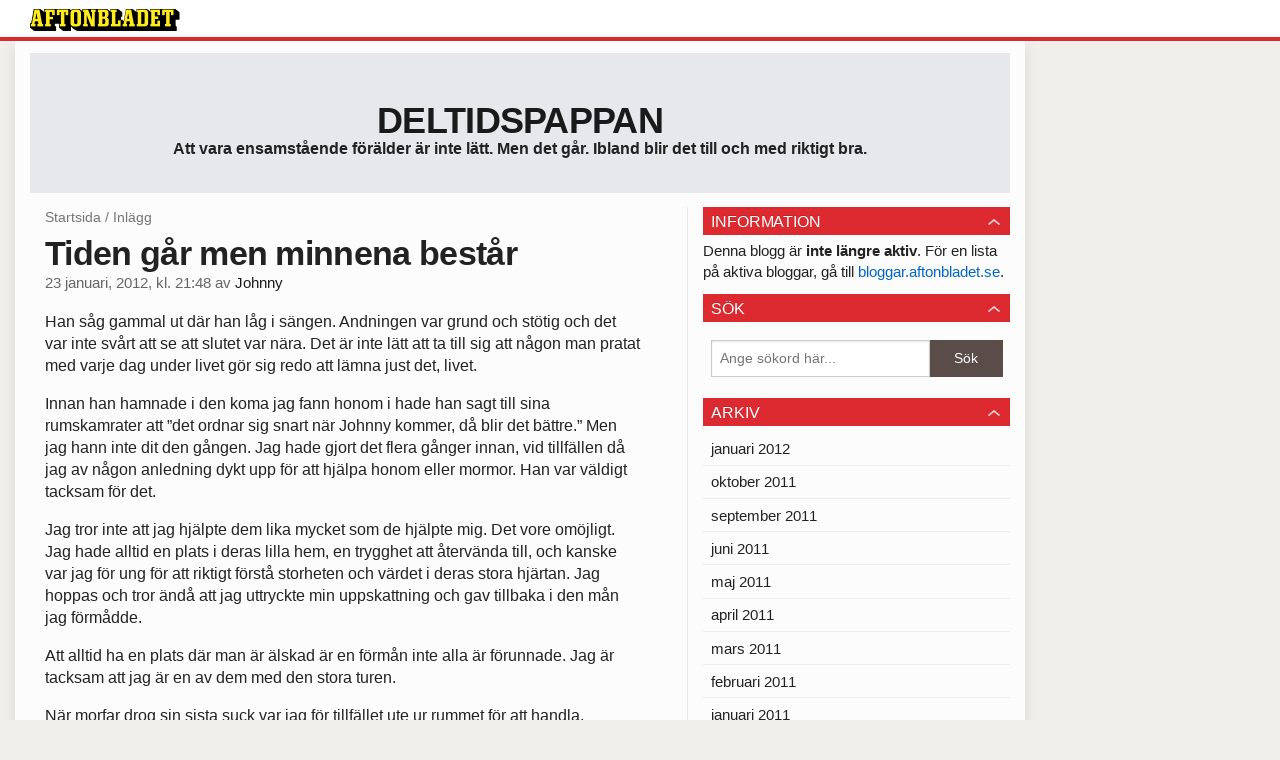

--- FILE ---
content_type: text/html
request_url: https://bloggar.aftonbladet.se/deltidspappan/2012/01/tiden-gar-men-minnena-bestar/
body_size: 14783
content:
<!DOCTYPE html><!--[if lte IE 8]><html class="no-js lte-ie8" lang="sv-SE" ><![endif]--><!--[if gt IE 8]><!--><html class="no-js" lang="sv-SE"><!--<![endif]--><head>
  <meta charset="utf-8">
  <meta name="viewport" content="width=device-width, initial-scale=1.0">
  <meta http-equiv="X-UA-Compatible" content="IE=edge,chrome=1">
  <title>Tiden går men minnena består | Deltidspappan</title>
    <meta name="robots" content="noindex,follow">

<!-- {{WP_HEAD_HOOK}} -->
<link rel="stylesheet" id="ab_base-color-scheme-css" href="/wp-content/themes/ab_base/assets/css/default.css" type="text/css" media="all">
<link rel="stylesheet" id="ab_base-extra-styles-css" href="/wp-content/themes/ab_base/assets/css/ab_base_overrides.css" type="text/css" media="all">
<script type="text/javascript" src="/wp-content/plugins/ab_pym/pym.v1.js"></script>
<script type="text/javascript" src="/wp-includes/js/jquery/jquery.js"></script>
<script type="text/javascript" src="/wp-includes/js/jquery/jquery-migrate.min.js"></script>
<script type="text/javascript" src="/wp-content/themes/ab_base/assets/mobile-detect.js"></script>
<link rel="prev" title="2" href="https://bloggar.aftonbladet.se/deltidspappan/2011/10/jag-sag-det-for-ett-ogonblick-sprang-mot-det-i-hopp-om-att-det-antligen-var-dags-jag-sag-en-hand-som-stracktes-mot-mig-leende/">
<link rel="canonical" href="https://bloggar.aftonbladet.se/deltidspappan/2012/01/tiden-gar-men-minnena-bestar/">
	<style>
		.abtv-placeholder-video-container {
			width: 100%;
			max-width: 800px;
			margin: 0 auto;
			padding: 20px;
			box-sizing: border-box;
		}

		.abtv-placeholder-video-player {
			position: relative;
			width: 100%;
			padding-top: 56.25%;
			/* 16:9 Aspect Ratio */
			background-color: #000;
			cursor: pointer;
			overflow: hidden;
		}

		.abtv-placeholder-video-background {
			position: absolute;
			top: 0;
			left: 0;
			width: 100%;
			height: 100%;
			background-image: url('https://www.aftonbladet.se/static/ab-tv-banner.jpg');
			background-size: cover;
			background-position: center;
			opacity: 0.5;
			/* Adjust this value to make the image more or less visible */
		}

		.abtv-placeholder-play-button {
			position: absolute;
			top: 50%;
			left: 50%;
			transform: translate(-50%, -50%);
			width: 80px;
			/* Increased size for better visibility */
			height: 80px;
			fill: #fff;
			opacity: 0.8;
			transition: opacity 0.3s;
			z-index: 1;
			/* Ensure the play button appears above the background */
		}

		.abtv-placeholder-video-player:hover .abtv-placeholder-play-button {
			opacity: 1;
		}
	</style>
<link rel="shortcut icon" href="/favicon.ico">
<script>
var AB_BASE_JS_DATA = {"interchange_queries":{"ab_small":"only screen and (min-width: 1px)","ab_medium":"only screen and (max-width: 768px)","ab_large":"only screen and (min-width: 769px)"}};
</script>
  <!--[if lt IE 9]> <script type="text/javascript" src="//bloggar.aftonbladet.se/wp-content/themes/ab_base/assets/js/ab_base.header.ie.min.js?4b96617d3cccccb0421a34db33c8723b"></script> <![endif]-->
  <!--[if (gt IE 8)|!(IE)]><!--> <script type="text/javascript" src="/wp-content/themes/ab_base/assets/js/ab_base.header.modern.min.js"></script> <!--<![endif]-->
</head>
<body class="post-template-default single single-post postid-1764860 single-format-standard abLayout-content-sidebar abGridbase-default abLocale-sv_SE">

  
  <a name="abTop"></a>

      	    	      <!-- top balk -->
	      <div id="abTopBeam" class="">
    <div class="row">
      <div class="columns">
        <div class="abTopBeamContent clearfix">
          
          <a href="http://www.aftonbladet.se" title="Aftonbladet" class="abLogo"></a>

          
                  </div>
      </div>

          </div>
  </div>	      <!-- /top balk -->
	        
	<!--Top ad for mobile -->
      

  <div id="abMasterContainer" class="clearfix">
    <div class="abBodyOverlay"></div>

    <!--Top ad for desktop -->
      <div id="sidebar-panorama-1" class="abShowShadow">
        <div class="widget-area columns">

                      
                      
        </div>
      </div>

    <!-- Outsider ad -->
    <div id="abOutsider">
      
      
          </div>

    <!-- Left Outsider ad -->
    <div id="abLeftOutsider">
      
      
          </div>

    <div id="abBody">
      
      <div class="row collapse abHeaderWrapper">
        <header class="columns">
              <div class="abHeaderTextWrapper">
      <div class="abTextWrapper">
        <h1><a href="https://bloggar.aftonbladet.se/deltidspappan" title="Deltidspappan">Deltidspappan</a></h1>
        <h2>Att vara ensamstående förälder är inte lätt. Men det går. Ibland blir det till och med riktigt bra.</h2>
      </div>
    </div>
          </header>
      </div>

      <!-- theme_layout: content-sidebar -->

<div class="row abBodyWrapper">
  <div class="medium-8 abColFirst columns abDivider">
    <section class="abBloggContent">
      <div class="abBreadcrumbs">
  <a href="https://bloggar.aftonbladet.se/deltidspappan">Startsida</a> / <span>Inlägg</span>
</div>

<article>
    <header class="abArticleHeader">
        <h1 class="abPostTitle">Tiden går men minnena består</h1>
      <span class="abEntryMeta">
        <time pubdate="" datetime="">23 januari, 2012, kl. 21:48</time> av
        
          <author><a href="https://bloggar.aftonbladet.se/deltidspappan/author/johmar/">Johnny</a></author>
      </span>    </header>
    <div class="abPostContent clearfix">


        <p>Han såg gammal ut där han låg i sängen. Andningen var grund och stötig och det var inte svårt att se att slutet var nära. Det är inte lätt att ta till sig att någon man pratat med varje dag under livet gör sig redo att lämna just det, livet.</p>
<p>Innan han hamnade i den koma jag fann honom i hade han sagt till sina rumskamrater att ”det ordnar sig snart när Johnny kommer, då blir det bättre.” Men jag hann inte dit den gången. Jag hade gjort det flera gånger innan, vid tillfällen då jag av någon anledning dykt upp för att hjälpa honom eller mormor. Han var väldigt tacksam för det.</p>
<p>Jag tror inte att jag hjälpte dem lika mycket som de hjälpte mig. Det vore omöjligt. Jag hade alltid en plats i deras lilla hem, en trygghet att återvända till, och kanske var jag för ung för att riktigt förstå storheten och värdet i deras stora hjärtan. Jag hoppas och tror ändå att jag uttryckte min uppskattning och gav tillbaka i den mån jag förmådde.</p>
<p>Att alltid ha en plats där man är älskad är en förmån inte alla är förunnade. Jag är tacksam att jag är en av dem med den stora turen.</p>
<p>När morfar drog sin sista suck var jag för tillfället ute ur rummet för att handla. Kanske ville han bespara mig smärtan av att se honom somna in. Jag vet inte, men vill gärna tro det.</p>
<p>Det var längesedan nu, men jag tänker ofta på honom, och mormor, och det tomrum de lämnade efter sig. Särskilt nu när jag nästan dagligen passerar deras gamla lägenhet på väg till eller från jobbet. Fotbollsplanen utanför huset där jag stod i timmar och tränade på att skjuta med vänsterfoten står kvar. Men i porten står ett annat namn nu, och kanske bor där en annan morfar, och något annat barn åker hissen upp med en väska på axeln och glädje i bröstet. Jag hoppas det, det vore fint.</p>
<p>Minnena är många,en del tydligare än andra, samtidigt som vissa bleknat med åren som gått. Något som aldrig kommer försvinna är dock minnet av vår återkommande avskedsritual i den lilla hallen. Oavsett hur länge jag varit där, timmar eller dagar, följde morfar mig alltid ut i hallen med sina kryckor. Hans sista ord var alltid de samma: ”När kommer du nästa gång Johnny?”</p>

    </div>
  <footer>
  
    <div class="abLabelDesignContainer">
    
    
    </div>  
    
  
  
      <div class="abPagination clearfix">
        <span class="abPaginationText">
        </span>
        <span class="left abLeftPagination">
            <div class="abArrowContainer">
              <i class="abArrowLeftDark"></i>
            </div>
        </span>
        <span class="right abRightPagination">
            <div class="abArrowContainer abArrowLink">
              <a href="https://bloggar.aftonbladet.se/deltidspappan/2011/10/jag-sag-det-for-ett-ogonblick-sprang-mot-det-i-hopp-om-att-det-antligen-var-dags-jag-sag-en-hand-som-stracktes-mot-mig-leende/" rel="prev"><i class="abArrowRightLink"></i></a>
            </div>
        </span>
      </div>  </footer>
  
</article>    </section>
  </div>

	<!-- Sidebar -->
  <div class="medium-4 abColSecond columns widgetArea-sidebar-1 medium-expand-accordions-default">
        <section id="abWidget-67aa2813e11ab" class="widget adSidebar-1Layout">
    <dl class="accordion" data-accordion="">
      <dd>
        <a href="#accordion-67aa2813e11ab" class="title accordion-icon"><h1>Information</h1></a>
        <div id="accordion-67aa2813e11ab" class="content">
          <div class="widget widget_text">			<div class="textwidget">Denna blogg är <strong>inte längre aktiv</strong>. För en lista på aktiva bloggar, gå till <a href="http://bloggar.aftonbladet.se">bloggar.aftonbladet.se</a>.</div>
		</div>        </div>
      </dd>
    </dl>
  </section>
  <section id="abWidget-67aa2813e130b" class="widget adSidebar-1Layout">
    <dl class="accordion" data-accordion="">
      <dd>
        <a href="#accordion-67aa2813e130b" class="title accordion-icon"><h1>Sök</h1></a>
        <div id="accordion-67aa2813e130b" class="content">
          <div class="widget widget_search"><h2 class="widgettitle"> </h2><form role="search" method="get" class="abFormContainer searchform" id="search-form" action="https://bloggar.aftonbladet.se/deltidspappan/">
	<input name="orderby" type="hidden" value="post_date">
  <div class="row collapse">
  <div class="small-9 columns">
    <input type="search" value="" name="s" id="s" placeholder="Ange sökord här..."></div>
    <div class="small-3 columns">
      <input type="submit" id="searchsubmit" class="button postfix" value="Sök">
    </div>
  </div>
  </form></div>        </div>
      </dd>
    </dl>
  </section>
  <section id="abWidget-67aa2813e2129" class="widget adSidebar-1Layout">
    <dl class="accordion" data-accordion="">
      <dd>
        <a href="#accordion-67aa2813e2129" class="title accordion-icon"><h1>Arkiv</h1></a>
        <div id="accordion-67aa2813e2129" class="content">
          <div class="widget widget_archive"><h2 class="widgettitle"> </h2>		<ul>
			<li><a href="https://bloggar.aftonbladet.se/deltidspappan/2012/01/">januari 2012</a></li>
	<li><a href="https://bloggar.aftonbladet.se/deltidspappan/2011/10/">oktober 2011</a></li>
	<li><a href="https://bloggar.aftonbladet.se/deltidspappan/2011/09/">september 2011</a></li>
	<li><a href="https://bloggar.aftonbladet.se/deltidspappan/2011/06/">juni 2011</a></li>
	<li><a href="https://bloggar.aftonbladet.se/deltidspappan/2011/05/">maj 2011</a></li>
	<li><a href="https://bloggar.aftonbladet.se/deltidspappan/2011/04/">april 2011</a></li>
	<li><a href="https://bloggar.aftonbladet.se/deltidspappan/2011/03/">mars 2011</a></li>
	<li><a href="https://bloggar.aftonbladet.se/deltidspappan/2011/02/">februari 2011</a></li>
	<li><a href="https://bloggar.aftonbladet.se/deltidspappan/2011/01/">januari 2011</a></li>
	<li><a href="https://bloggar.aftonbladet.se/deltidspappan/2010/12/">december 2010</a></li>
	<li><a href="https://bloggar.aftonbladet.se/deltidspappan/2010/11/">november 2010</a></li>
	<li><a href="https://bloggar.aftonbladet.se/deltidspappan/2010/10/">oktober 2010</a></li>
	<li><a href="https://bloggar.aftonbladet.se/deltidspappan/2010/09/">september 2010</a></li>
	<li><a href="https://bloggar.aftonbladet.se/deltidspappan/2010/08/">augusti 2010</a></li>
	<li><a href="https://bloggar.aftonbladet.se/deltidspappan/2010/07/">juli 2010</a></li>
	<li><a href="https://bloggar.aftonbladet.se/deltidspappan/2010/06/">juni 2010</a></li>
	<li><a href="https://bloggar.aftonbladet.se/deltidspappan/2010/05/">maj 2010</a></li>
	<li><a href="https://bloggar.aftonbladet.se/deltidspappan/2010/04/">april 2010</a></li>
	<li><a href="https://bloggar.aftonbladet.se/deltidspappan/2010/03/">mars 2010</a></li>
	<li><a href="https://bloggar.aftonbladet.se/deltidspappan/2010/02/">februari 2010</a></li>
	<li><a href="https://bloggar.aftonbladet.se/deltidspappan/2010/01/">januari 2010</a></li>
	<li><a href="https://bloggar.aftonbladet.se/deltidspappan/2009/12/">december 2009</a></li>
	<li><a href="https://bloggar.aftonbladet.se/deltidspappan/2009/11/">november 2009</a></li>
	<li><a href="https://bloggar.aftonbladet.se/deltidspappan/2009/10/">oktober 2009</a></li>
	<li><a href="https://bloggar.aftonbladet.se/deltidspappan/2009/09/">september 2009</a></li>
	<li><a href="https://bloggar.aftonbladet.se/deltidspappan/2009/08/">augusti 2009</a></li>
	<li><a href="https://bloggar.aftonbladet.se/deltidspappan/2009/07/">juli 2009</a></li>
		</ul>
		</div>        </div>
      </dd>
    </dl>
  </section>
  <section id="abWidget-67aa2813e369f" class="widget adSidebar-1Layout">
    <dl class="accordion" data-accordion="">
      <dd>
        <a href="#accordion-67aa2813e369f" class="title accordion-icon"><h1>Kategorier</h1></a>
        <div id="accordion-67aa2813e369f" class="content">
          <div class="widget widget_categories"><h2 class="widgettitle"> </h2>		<ul>
	<li class="cat-item cat-item-4"><a href="https://bloggar.aftonbladet.se/deltidspappan/category/foraldraskap/">föräldraskap</a>
</li>
	<li class="cat-item cat-item-1"><a href="https://bloggar.aftonbladet.se/deltidspappan/category/okategoriserade/">Okategoriserade</a>
</li>
		</ul>
</div>        </div>
      </dd>
    </dl>
  </section>
  </div>
</div>


<!-- end: theme_layout -->
    
    <div class="row abFooterWrapper">
  <footer>
    <div class="row collapse">
  <div class="columns abUpContainer">
    <a href="#abTop" class="abScrollTop"><i class="abArrowUp"></i><span>TILL TOPPEN AV SIDAN</span></a>
  </div>
</div>
    
    <div class="row collapse">
      <div class="columns abFootContainer" style="padding: 16px 8px;">
        <section class="abFootContent">
          <div class="medium-6 columns">
            <ul>
              <!-- {{WP_AB_BASE_FOOTER_UL_HOOK}} -->
              <li>
               <a class="nowrap" style="text-decoration: underline; font-weight: 400;" target="_blank" href="https://www.aftonbladet.se/omaftonbladet/a/LOlQ4/om-aftonbladet">Se tjänstgörande redaktör och redaktionschef</a>
              </li>
            </ul>
          </div>
          <div class="columns abFootCopyR">
            <span>© Aftonbladet Hierta AB</span>
          </div>
        </section>
      </div>
    </div>
  </footer>
</div>
    
    </div><!-- End #abBody -->
  </div><!-- End #abMasterContainer -->

     
<!-- {{WP_FOOTER_HOOK}} -->


</body></html>